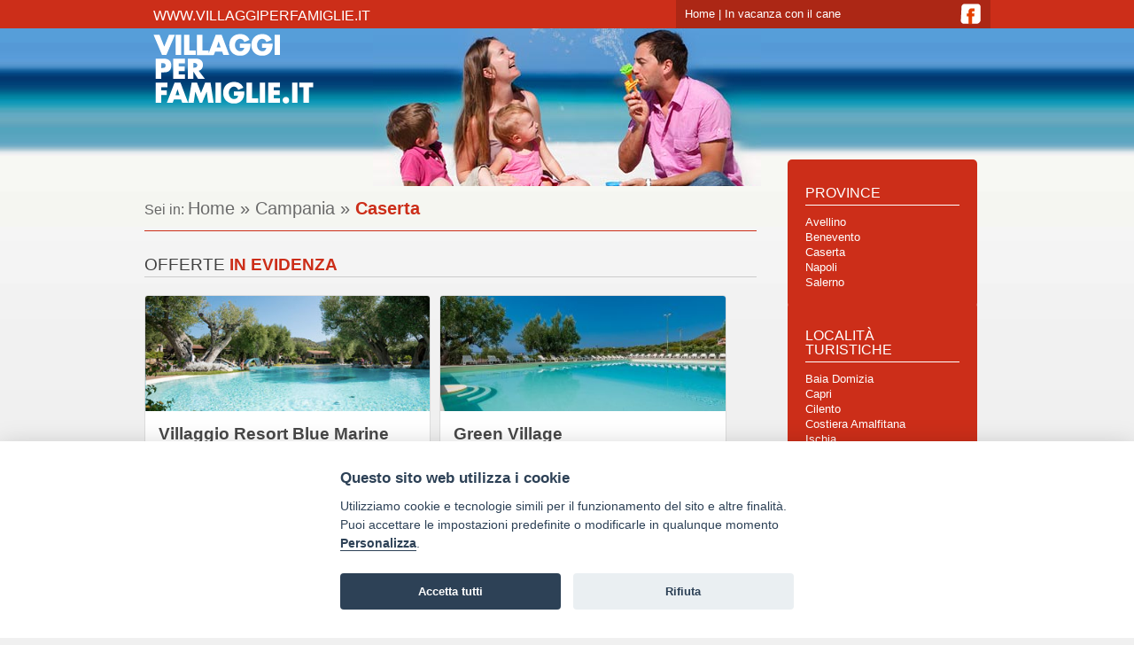

--- FILE ---
content_type: text/html; charset=UTF-8
request_url: https://www.villaggiperfamiglie.it/campania/caserta.php
body_size: 7514
content:
<!DOCTYPE html PUBLIC "-//W3C//DTD XHTML 1.0 Transitional//EN" "http://www.w3.org/TR/xhtml1/DTD/xhtml1-transitional.dtd">
<html lang="it" xmlns="http://www.w3.org/1999/xhtml">
<head>
<meta http-equiv="Content-Type" content="text/html; charset=utf-8" />
<meta charset="utf-8" />
<title>Villaggi per famiglie Caserta | Vacanze con bambini Caserta</title>
<meta name="Description" content="Consulta l'elenco dei Villaggi per famiglie più richiesti in provincia di Caserta : vacanze con bambini a prezzi vantaggiosi!" />
<meta http-equiv="X-UA-Compatible" content="IE=edge">
<meta name="viewport" content="width=device-width,initial-scale=1">  
<link href="/css/style.css?04082025100550" rel="stylesheet" type="text/css" />
<script src="/shared-script/jquery/jquery-1.11.2.min.js" type="text/javascript"></script>
<link rel="canonical" href="https://www.villaggiperfamiglie.it/campania/caserta.php">
<link rel="alternate" media="only screen and (max-width:767px)" href="https://m.villaggiperfamiglie.it/campania/caserta.php">
<script type="text/plain" data-cookiecategory="analytics" defer src="https://www.googletagmanager.com/gtag/js?id=G-TE9VN3Q1L8"></script>
<script type="text/plain" data-cookiecategory="analytics" defer>window.dataLayer=window.dataLayer||[];function gtag(){dataLayer.push(arguments);}gtag("js",new Date());gtag("config","G-TE9VN3Q1L8");</script>
<script type="application/javascript" src="https://plausible.io/js/script.hash.outbound-links.tagged-events.js" defer data-domain="villaggiperfamiglie.it"></script>
<script>window.plausible=window.plausible||function(){(window.plausible.q=window.plausible.q||[]).push(arguments)}</script>
<script>var App = {};</script>
<link type="text/css" rel="stylesheet"  href="/shared-css/cookieconsent.min.css?202506111747" />
<script>App.CookieBar = {"clid":"db4726196293c80383df9e7f477e8417","sid":"213","privacyPolicyUrl":"https:\/\/sviluppoturismoitalia.it\/privacy-policy\/","logo":"","cookie":{"necessary":[],"analytic":[],"functional":[]}};</script>
<script defer src="/shared-script/cookieconsent.min.js?202506111747"></script>
<script defer src="/shared-script/cookie-config.min.js?202506111747"></script></head>  
<body>
    <a name="top" id="top"></a>
    <div class="head">
    <div class="head-bg">&nbsp;</div>
<div class="top-bar">
<div class="container"><span class="title">www.villaggiperfamiglie.it</span>
<div class="link">
<div class="social"><a class="facebook" target="_blank" href="https://www.facebook.com/campingevillaggi" aria-label="Vai alla pagina Facebook di Camping e Villaggi"></a></div>
<a title="Link alla pagina Home" href="/">Home</a> | <a title="In vacanza con il tuo amico a 4 zampe" href="/vacanza-con-il-cane.php">In vacanza con il cane</a>
</div>
</div>
</div>
<div class="logo"><a class="logo" title="villaggiperfamiglie.it | Villaggi per le famiglie in Italia" href="/">&nbsp;</a></div>    </div>
    <div class="container twocols">
        <div class="content">
            <div class="page">
            <div id="block_2633" class="block block-breadcrumb">Sei in:&nbsp;<h1><a href="/" title="pagina Home">Home</a>&nbsp;&raquo;&nbsp;<a href="/campania.php" title="pagina Campania">Campania</a>&nbsp;&raquo;&nbsp;<span>Caserta</span></h1></div><link href="/shared-script/owl/assets/owl.carousel.min.css" rel="stylesheet" type="text/css" />
<link href="/shared-script/owl/assets/owl.theme.default.min.css" rel="stylesheet" type="text/css" />
<script src="/shared-script/jquery/jquery-1.11.2.min.js" type="text/javascript"></script>
<script src="/shared-script/owl/owl.carousel.min.js" type="text/javascript"></script>
<div id="block-2617" class="block b-struct-evidence-offer">
    <h4 class="nw-block-title">offerte <strong>in evidenza</strong></h4><div class="owl-carousel owl-theme"><div class="box-struct">
        <a class="clickable" href="/adc.php?baid=3695&pt=PR&url=https%3A%2F%2Fwww.villaggiperfamiglie.it%2Fcampania-blue-marine-villaggio-residence.php" title="Villaggio Resort Blue Marine - Marina Di Camerota - Campania"">
            <div class="photo small tag region puglia" style="background-image:url(/adi.php?baid=3695&upd=1769787307&pt=PR);"></div>
            <div class="wrapper">
                <div class="content">
                    <h3 class="name">Villaggio Resort Blue Marine</h3>
                    <p class="location">
                        <i class="fas fa-map-marker-alt"></i>
                        Marina Di Camerota</p>
                    <div class="oie"><em class="fa fa-cut fa-flip-horizontal cutout"></em>
                        <div class="price">
<div class="amount"><span>da <strong>&euro; 1600</strong></span></div>
<div class="price-for"><span>ad alloggio a settimana<br /></span></div>
</div>
<div class="details">
<div class="validity"><em class="fas fa-clock"></em><span> scade il <strong>30/06/26</strong></span></div>
<div class="treatment"><em class="fas fa-home"></em><span> in<strong>&nbsp;pensione completa<br /></strong></span></div>
</div>
                    </div>
                </div>
            </div>
        </a>
    </div><div class="box-struct">
        <a class="clickable" href="/adc.php?baid=4206&pt=PR&url=https%3A%2F%2Fwww.villaggiperfamiglie.it%2Fcampania-green-village.php" title="Green Village - Marina Di Camerota - Campania"">
            <div class="photo small tag region puglia" style="background-image:url(/adi.php?baid=4206&upd=1769787115&pt=PR);"></div>
            <div class="wrapper">
                <div class="content">
                    <h3 class="name">Green Village</h3>
                    <p class="location">
                        <i class="fas fa-map-marker-alt"></i>
                        Marina Di Camerota</p>
                    <div class="oie"><em class="fa fa-cut fa-flip-horizontal cutout"></em>
                        <div class="price">
<div class="amount"><span>da <strong>&euro; 779</strong></span></div>
<div class="price-for"><span>ad alloggio a settimana</span></div>
</div>
<div class="details">
<div class="validity"><em class="fas fa-clock"></em><span> scade il <strong>12/06/26</strong></span></div>
<div class="treatment"><em class="fas fa-home"></em><span> in <strong>pensione completa</strong></span></div>
</div>
                    </div>
                </div>
            </div>
        </a>
    </div></div></div>
<script type="text/javascript">
    $(document).ready(function() {
        var $cssId = "block-2617";
var $itemsCount = 2;        $("#" + $cssId + ' .owl-carousel').owlCarousel({
            margin:10,
            nav:false,
            dots:true,
            dotsEach:true,
            //responsive:{0:{items : 2.1,loop: true}}
            responsive:{
                0:{
                    items : 1.1,
                    loop  : ($itemsCount > 1)
                },
                600:{
                    items : 2.1,
                    loop  : ($itemsCount > 2)
                }
            }
        });
    });
</script><div id="block-2615" class="block block-struct-list nw-block-struct-list">
    <a id="lista-strutture"></a>
    <h4 class="nw-block-title">lista <strong>strutture</strong></h4><form method="post" action="#lista-strutture" id="struct-list-filter"><input type="hidden" name="cp" id="cp" /></form>
<div class="box nw-corner-all">
    <div class="box-foto">
        <div class="stelle" aria-label="Valutazione stelle: non presente"></div>
        <div class="foto nw-corner-all"><img class="nw-corner-all" width="200" height="80" border="0" src="/images/logosito.gif" alt="" /></div>
    </div>
    <div class="denominazione">Cumeja Beach Club Hotel</div>
    <div class="recapiti">Viale dell'Erica, 460<br />Baia Domizia - Caserta</div>
    <div class="icone"><div class="nw-icon-box nw-box-info nw-corner-all" title="struttura in posizione Mare"><span class="nw-icon nw-icon-mare"></span></div><div class="nw-icon-box nw-corner-all nw-box-disabled" title="animali NON ammessi"><span class="nw-icon nw-icon-cane"></span></div><a href="/invia/contatta-struttura.php?stid=7392"  rel="nofollow" title = "richiedi informazioni" class = "nw-corner-all nw-button"><span class="nw-button-text">info</span></a></div>
</div>
<div class="box nw-corner-all">
    <div class="box-foto">
        <div class="stelle" aria-label="Valutazione stelle: 4"><span class="nw-icon nw-icon-stella" aria-hidden="true"></span><span class="nw-icon nw-icon-stella" aria-hidden="true"></span><span class="nw-icon nw-icon-stella" aria-hidden="true"></span><span class="nw-icon nw-icon-stella" aria-hidden="true"></span></div>
        <div class="foto nw-corner-all"><img class="nw-corner-all" width="200" height="80" border="0" src="/images/logosito.gif" alt="" /></div>
    </div>
    <div class="denominazione">Giulivo Hotel & Village</div>
    <div class="recapiti">Via dei Pini 1<br />Baia Domizia - Caserta</div>
    <div class="icone"><div class="nw-icon-box nw-box-info nw-corner-all" title="struttura in posizione Mare"><span class="nw-icon nw-icon-mare"></span></div><div class="nw-icon-box nw-corner-all nw-box-disabled" title="animali NON ammessi"><span class="nw-icon nw-icon-cane"></span></div><a href="/invia/contatta-struttura.php?stid=5571"  rel="nofollow" title = "richiedi informazioni" class = "nw-corner-all nw-button"><span class="nw-button-text">info</span></a></div>
</div>
<div class="box nw-corner-all">
    <div class="box-foto">
        <div class="stelle" aria-label="Valutazione stelle: 4"><span class="nw-icon nw-icon-stella" aria-hidden="true"></span><span class="nw-icon nw-icon-stella" aria-hidden="true"></span><span class="nw-icon nw-icon-stella" aria-hidden="true"></span><span class="nw-icon nw-icon-stella" aria-hidden="true"></span></div>
        <div class="foto nw-corner-all"><img class="nw-corner-all" width="200" height="80" border="0" src="/images/logosito.gif" alt="" /></div>
    </div>
    <div class="denominazione">Baia Domizia Villaggio Camping</div>
    <div class="recapiti">Via Pietre Bianche 1<br />Baia Domizia - Caserta</div>
    <div class="icone"><div class="nw-icon-box nw-box-info nw-corner-all" title="struttura in posizione Mare"><span class="nw-icon nw-icon-mare"></span></div><div class="nw-icon-box nw-corner-all nw-box-disabled" title="animali NON ammessi"><span class="nw-icon nw-icon-cane"></span></div><a href="/invia/contatta-struttura.php?stid=267"  rel="nofollow" title = "richiedi informazioni" class = "nw-corner-all nw-button"><span class="nw-button-text">info</span></a></div>
</div>
<div class="box nw-corner-all">
    <div class="box-foto">
        <div class="stelle" aria-label="Valutazione stelle: 4"><span class="nw-icon nw-icon-stella" aria-hidden="true"></span><span class="nw-icon nw-icon-stella" aria-hidden="true"></span><span class="nw-icon nw-icon-stella" aria-hidden="true"></span><span class="nw-icon nw-icon-stella" aria-hidden="true"></span></div>
        <div class="foto nw-corner-all"><img class="nw-corner-all" width="200" height="80" border="0" src="/images/logosito.gif" alt="" /></div>
    </div>
    <div class="denominazione">Domizia Palace Hotel</div>
    <div class="recapiti">Viale dei Tamerici, 55<br />Baia Domizia - Caserta</div>
    <div class="icone"><div class="nw-icon-box nw-box-info nw-corner-all" title="struttura in posizione Mare"><span class="nw-icon nw-icon-mare"></span></div><div class="nw-icon-box nw-corner-all nw-box-disabled" title="animali NON ammessi"><span class="nw-icon nw-icon-cane"></span></div><a href="/invia/contatta-struttura.php?stid=10728"  rel="nofollow" title = "richiedi informazioni" class = "nw-corner-all nw-button"><span class="nw-button-text">info</span></a></div>
</div>
<div class="box nw-corner-all">
    <div class="box-foto">
        <div class="stelle" aria-label="Valutazione stelle: 4"><span class="nw-icon nw-icon-stella" aria-hidden="true"></span><span class="nw-icon nw-icon-stella" aria-hidden="true"></span><span class="nw-icon nw-icon-stella" aria-hidden="true"></span><span class="nw-icon nw-icon-stella" aria-hidden="true"></span></div>
        <div class="foto nw-corner-all"><img class="nw-corner-all" width="200" height="80" border="0" src="/images/logosito.gif" alt="" /></div>
    </div>
    <div class="denominazione">Hotel Marina Club Baia Domizia</div>
    <div class="recapiti">Via dell'Erica<br />Baia Domizia - Caserta</div>
    <div class="icone"><div class="nw-icon-box nw-box-info nw-corner-all" title="struttura in posizione Mare"><span class="nw-icon nw-icon-mare"></span></div><div class="nw-icon-box nw-corner-all nw-box-enabled" title="animali ammessi"><span class="nw-icon nw-icon-cane"></span></div><a href="/invia/contatta-struttura.php?stid=11124"  rel="nofollow" title = "richiedi informazioni" class = "nw-corner-all nw-button"><span class="nw-button-text">info</span></a></div>
</div>
<div class="box nw-corner-all">
    <div class="box-foto">
        <div class="stelle" aria-label="Valutazione stelle: non presente"></div>
        <div class="foto nw-corner-all"><img class="nw-corner-all" width="200" height="80" border="0" src="/images/logosito.gif" alt="" /></div>
    </div>
    <div class="denominazione">Italy Village</div>
    <div class="recapiti">Via dei Lecci, 3<br />Baia Domizia - Caserta</div>
    <div class="icone"><div class="nw-icon-box nw-box-info nw-corner-all" title="struttura in posizione Mare"><span class="nw-icon nw-icon-mare"></span></div><div class="nw-icon-box nw-corner-all nw-box-enabled" title="animali ammessi"><span class="nw-icon nw-icon-cane"></span></div><a href="/invia/contatta-struttura.php?stid=293"  rel="nofollow" title = "richiedi informazioni" class = "nw-corner-all nw-button"><span class="nw-button-text">info</span></a></div>
</div>
<div class="box nw-corner-all">
    <div class="box-foto">
        <div class="stelle" aria-label="Valutazione stelle: 4"><span class="nw-icon nw-icon-stella" aria-hidden="true"></span><span class="nw-icon nw-icon-stella" aria-hidden="true"></span><span class="nw-icon nw-icon-stella" aria-hidden="true"></span><span class="nw-icon nw-icon-stella" aria-hidden="true"></span></div>
        <div class="foto nw-corner-all"><img class="nw-corner-all" width="200" height="80" border="0" src="/images/logosito.gif" alt="" /></div>
    </div>
    <div class="denominazione">Nautilus Village - Ecoparco Del Mediterraneo</div>
    <div class="recapiti">Via Mezzagni snc<br />Castel Volturno - Caserta</div>
    <div class="icone"><div class="nw-icon-box nw-box-info nw-corner-all" title="struttura in posizione Mare"><span class="nw-icon nw-icon-mare"></span></div><div class="nw-icon-box nw-corner-all nw-box-disabled" title="animali NON ammessi"><span class="nw-icon nw-icon-cane"></span></div><a href="/invia/contatta-struttura.php?stid=11250"  rel="nofollow" title = "richiedi informazioni" class = "nw-corner-all nw-button"><span class="nw-button-text">info</span></a></div>
</div>
<div class="box nw-corner-all">
    <div class="box-foto">
        <div class="stelle" aria-label="Valutazione stelle: 3"><span class="nw-icon nw-icon-stella" aria-hidden="true"></span><span class="nw-icon nw-icon-stella" aria-hidden="true"></span><span class="nw-icon nw-icon-stella" aria-hidden="true"></span></div>
        <div class="foto nw-corner-all"><img class="nw-corner-all" width="200" height="80" border="0" src="/images/logosito.gif" alt="" /></div>
    </div>
    <div class="denominazione">Park Hotel</div>
    <div class="recapiti">Via dei Ciclamini, 1<br />Baia Domizia Sessa Aurunca - Caserta</div>
    <div class="icone"><div class="nw-icon-box nw-box-info nw-corner-all" title="struttura in posizione Mare"><span class="nw-icon nw-icon-mare"></span></div><div class="nw-icon-box nw-corner-all nw-box-disabled" title="animali NON ammessi"><span class="nw-icon nw-icon-cane"></span></div><a href="/invia/contatta-struttura.php?stid=11975"  rel="nofollow" title = "richiedi informazioni" class = "nw-corner-all nw-button"><span class="nw-button-text">info</span></a></div>
</div>
<script type="text/javascript">function go(page){var cp = document.getElementById("cp");if(cp) cp.value = page;document.getElementById("struct-list-filter").submit();return false;}</script></div><link href="/shared-script/owl/assets/owl.carousel.min.css" rel="stylesheet" type="text/css" />
<link href="/shared-script/owl/assets/owl.theme.default.min.css" rel="stylesheet" type="text/css" />
<script src="/shared-script/jquery/jquery-1.11.2.min.js" type="text/javascript"></script>
<script src="/shared-script/owl/owl.carousel.min.js" type="text/javascript"></script>
<section id="block-2627" class="b-banner owl-carousel owl-theme">
<div class="item"><a href="/adc.php?baid=2129&pt=PR&url=https%3A%2F%2Fwww.villaggiperfamiglie.it%2Fcampania-villaggio-camping-dellisola.php"><img class="banner img-responsive" src="/adi.php?baid=2129&upd=1675074285&pt=PR&imgn=2" alt="Villaggio Turistico Camping Dell'isola - Marina Di Camerota Campania" /><span class="name">Dell'Isola</span><span class="location">Marina Di Camerota</span></a></div></section>
<script type="text/javascript">
$(document).ready(function() {
var $cssId = "block-2627";
var $itemsCount = 1;
    $("#" + $cssId).owlCarousel({
        loop:false,
        margin:10,
        nav:false,
        dots:true,
        dotsEach:true,
        responsive:{
            0:{
                items : 1.1,
                loop  : ($itemsCount > 1)
            },
            600:{
                items : 3.1,
                loop  : ($itemsCount > 3)
            },
            1000:{
                items : 4.1,
                loop  : ($itemsCount > 5)
            }
        }
    });
});
</script>
 
            </div>
            <div class="col-left">
            <div class="listapagine provinces">
<h4 class="nw-block-title">Province</h4>
<a href="/campania/avellino.php">Avellino</a><a href="/campania/benevento.php">Benevento</a><a href="/campania/caserta.php">Caserta</a><a href="/campania/napoli.php">Napoli</a><a href="/campania/salerno.php">Salerno</a></div><div class="listapagine localities">
<h4 class="nw-block-title">Localit&agrave;<br />
turistiche</h4>
<a href="/campania/baia-domizia.php">Baia Domizia</a><a href="/campania/capri.php">Capri</a><a href="/campania/cilento.php">Cilento</a><a href="/campania/costiera-amalfitana.php">Costiera Amalfitana</a><a href="/campania/ischia.php">Ischia</a><a href="/campania/marina-di-camerota.php">Marina Di Camerota</a><a href="/campania/paestum.php">Paestum</a><a href="/campania/palinuro.php">Palinuro</a><a href="/campania/pisciotta.php">Pisciotta</a><a href="/campania/pompei.php">Pompei</a><a href="/campania/sorrento.php">Sorrento</a><a href="/campania/vesuvio.php">Vesuvio</a> </div><div class="listapagine regions"> <h4 class="nw-block-title">Regioni d'Italia</h4> <a href="/abruzzo.php">Abruzzo</a><a href="/basilicata.php">Basilicata</a><a href="/calabria.php">Calabria</a><a href="/campania.php">Campania</a><a href="/emilia-romagna.php">Emilia Romagna</a><a href="/friuli-venezia-giulia.php">Friuli Venezia Giulia</a><a href="/lazio.php">Lazio</a><a href="/liguria.php">Liguria</a><a href="/lombardia.php">Lombardia</a><a href="/marche.php">Marche</a><a href="/molise.php">Molise</a><a href="/piemonte.php">Piemonte</a><a href="/puglia.php">Puglia</a><a href="/sardegna.php">Sardegna</a><a href="/sicilia.php">Sicilia</a><a href="/toscana.php">Toscana</a><a href="/trentino-alto-adige.php">Trentino Alto Adige</a><a href="/umbria.php">Umbria</a><a href="/valle-aosta.php">Valle d'Aosta</a><a href="/veneto.php">Veneto</a></div><link type="text/css" rel="stylesheet" href="/shared-css/themes/sti/jquery-ui-1.9.2.custom.min.css?02042013" />
<script type="text/javascript" src="/shared-script/jquery/jquery-1.11.2.min.js"></script>
<script type="text/javascript" src="/shared-script/jquery/jquery-ui-1.9.2.custom.min.js?202004271548"></script>
<div id="block-2621" class="block block-newsletter nw-corner-all">
    <span class="nw-block-icon nw-block-icon-newsletter">&nbsp;</span>
    <h4 class="nw-block-title">newsletter</h4><div class="message">Iscriviti alla nostra newsletter per ricevere tutte le offerte <strong class="destination">Campania</strong></div>    <form method="post">
        <div class="nw-spinner"></div>
        <div class="form-group">
            <label for="subscriber_email">la tua email:</label>
            <input type="text" id="subscriber_email" name="data[Subscriber][subscriber_email]" placeholder="Inserisci la tua email" value="" class="nw-corner-all" autocomplete="off" />
            <em id="err_subscriber_email" class="error-text"></em>
        </div>
        <div class="form-group">
            <label><input type="hidden" name="data[Subscriber][agree_privacy]" value="0" /><input type="checkbox" name="data[Subscriber][agree_privacy]" value="1" /> acconsento al trattamento dei <a href="https://sviluppoturismoitalia.it/privacy-policy/" target="_blank" rel="nofollow noopener" class="privacy-policy"><strong>dati personali</strong></a></label>
            <em id="err_agree_privacy" class="error-text"></em>
        </div>
        <div class="form-group s-message">
          <input name="data[Subscriber][message]" value="" type="text" autocomplete="off" aria-label="subscriber_message" aria-hidden="true" tabindex="-1" />
        </div>
        <input type="submit" class="button nw-corner-all" value="iscriviti" />
    </form>
    <div id="newsletter-info" class="ui-helper-hidden" style="font-size:1.1em">
    <h4 class="privacy-title">Informativa per il servizio newsletter</h4>
<div class="scrollable-content">
    <p>
        I Titolari del trattamento dei dati forniti dall’interessato per l’iscrizione al servizio newsletter ed alle comunicazioni promozionali con contenuto commerciale, HELLO VACANZE S.r.l. con sede in Via Andrea Costa, 2 – 63822 Porto San Giorgio (FM) e SVILUPPO TURISMO ITALIA S.r.l. unipersonale con sede in Via Andrea Costa, 2 – 63822 Porto San Giorgio (FM) forniscono le seguenti informazioni circa il trattamento di tali dati.<br />
        Ai sensi dell’art 13 del Regolamento UE 2016/679 ("Regolamento") desideriamo informarLa che i Suoi dati personali, liberamente conferiti, mediante la compilazione dei form predisposti saranno utilizzati per l’invio delle nostre comunicazioni.<br />
        La presente Informativa Privacy integra l’Informativa Privacy del nostro Sito web, alla quale rimandiamo per tutto quanto non qui dettagliato.<br />
        Il conferimento si rende necessario per l’iscrizione richiesta. Il mancato conferimento dei dati comporterà l’impossibilità di aderire al servizio.
    </p>
    <h4>Finalità del trattamento dei dati trattati</h4>
    <p>
        I dati personali forniti volontariamente dagli utenti saranno trattati esclusivamente per l’invio di mail contenenti offerte commerciali e, ove concesso, per l’analisi delle Sue scelte di consumo al fine di poterLa servire al meglio.
    </p>
    <h4>Chi tratterà i Suoi dati</h4>
    <p>
        Potranno venire a conoscenza di tali dati i soggetti autorizzati al trattamento di HELLO VACANZE S.r.l., preposti alla gestione del servizio newsletter, e di SVILUPPO TURISMO ITALIA S.r.l. unipersonale.<br />
        I Suoi dati saranno trattati con modalità manuali, informatiche e/o telematiche e non saranno né comunicati né diffusi ulteriormente a quanto specificato nella presente informativa.<br />
        Specifiche misure di sicurezza sono comunque sempre osservate per prevenire la perdita dei dati, usi illeciti o non corretti ed accessi non autorizzati.
    </p>
    <h4>Qual è la base giuridica del trattamento dei suoi dati?</h4>
    <p>
        I dati che ci fornisce per l’iscrizione alla newsletter vengono trattati in base al Suo consenso.
    </p>
    <h4>Come vengono trattati i suoi dati e per quanto tempo?</h4>
    <p>
        I dati personali sono trattati per l’invio delle comunicazioni a mezzo mail con strumenti automatizzati per il tempo strettamente necessario a conseguire gli scopi per cui sono stati raccolti.<br />
        I dati trattati per le finalità commerciali di cui alla presente informativa, saranno conservati fino all’eventuale revoca del Suo consenso al trattamento.<br />
        I dati trattati per le finalità di profilazione di cui alla presente informativa, saranno conservati fino all’eventuale revoca del Suo consenso al trattamento dei dati personali e comunque per non oltre cinque anni. Tale termine sarà automaticamente rinnovato ogni qualvolta Lei effettuerà una nuova prenotazione o una nuova richiesta preventivo.<br />
        In qualsiasi momento dall’adesione al servizio, Lei potrà interrompere gli invii delle stesse utilizzando l’apposita funzionalità, presente in ogni comunicazione e-mail.<br />
        Da quel momento in poi, non riceverà tale tipologia di comunicazioni a meno che non si proceda volontariamente ad una nuova iscrizione.<br />
        Al momento della revoca del consenso, anche se espresso precedentemente alla scadenza del termine di conservazione dei dati raccolti per tali finalità, gli stessi saranno automaticamente cancellati ovvero resi anonimi in modo permanente e la nostra Società potrà chiederLe di rinnovare, anticipatamente a tale revoca, il consenso al trattamento.
    </p>
    <h4>Come potrà esercitare i suoi diritti?</h4>
    <p>
        Potrà rivolgersi per e-mail agli indirizzi <img src="/shared-images/misc/mail-privacy-hello.png" style="vertical-align:middle" alt="" width="176" height="22"> o <img src="/shared-images/misc/mail-privacy-sti.png" style="vertical-align:middle" alt="" width="204" height="21">, per verificare i Suoi dati e farli integrare, aggiornare o rettificare e/o per esercitare gli altri diritti previsti dagli artt. da 15 a 22 del Regolamento.<br />
        In qualsiasi momento dall’adesione al servizio, Lei potrà interrompere gli invii delle stesse utilizzando l’apposita funzionalità, presente in ogni comunicazione e-mail.<br />
        Da quel momento in poi, non riceverà tale tipologia di comunicazioni a meno che non si proceda volontariamente ad una nuova iscrizione.<br />
        Per ogni ulteriore informazione in merito al trattamento dei Suoi dati la invitiamo a consultare <a href="https://sviluppoturismoitalia.it/privacy-policy/" target="_blank" rel="nofollow noopener"><strong>l'informativa completa presente nel nostro sito</strong></a>.
    </p>
</div>
</div>
<script>
App.Subscriber = {"selector":"#block-2621","formUrl":"?block_id=2621","spinner":".nw-spinner","modal":"jqueryui","enableMobileBar":"false"};
;if(App.Subscriber){!function(d){var e=$(d.selector),form=e.find('form'),spinner=form.find(d.spinner);info=e.find('#newsletter-info');form.on('submit',function(){spinner.show();$.getJSON(d.formUrl,form.find(':input').serialize(),function(c){if(c.status<0){form.find('em').empty();form.find('.form-group').removeClass('has-error');$.each(c.data,function(a,b){if(b){form.find('#err_'+a).html(b).parent().addClass('has-error')}})}else{form.html(c.msg)}spinner.hide()});return false});form.find('input').on('focus',function(){$(this).closest('.form-group').removeClass('has-error').find('em').empty()});if(d.modal=='jqueryui'){var f=$(window).width(),docHeight=$(window).height();info.dialog({autoOpen:false,modal:true,width:f<800?f:800,height:f<800?docHeight:600,title:'Informativa sulla privacy',buttons:{'CHIUDI':function(){$(this).dialog('close')}},close:function(){$('body').removeClass('noscroll')},open:function(){$('body').addClass('noscroll')}});form.find('a.privacy-policy').on('click',function(){info.dialog('open').scrollTop(0);return false})}}(App.Subscriber)}</script>
</div>
<div id="block-2622" class="block block-multi-mail nw-corner-all"><a href="/invia/contatta-struttura.php?provincia=21"><span class="nw-block-icon nw-block-icon-multiple-mail">&nbsp;</span><p>Contatta tutte le strutture della pagina:<br /><strong>Caserta</strong></p><div class="footer"><div class="button">Invia mail multipla</div></div></a></div><div class="block-offers-link"><a href="/offerte.php" title="Offerte Villaggi per famiglie | Promozioni e sconti per soggiorni in Villaggi per famiglie"><span class="nw-block-icon nw-block-icon-all-offers">&nbsp;</span>
<p>Scopri tutte le<br />
<strong>Super Offerte</strong></p>
<div class="footer">
<div class="button">Vai alle offerte</div>
</div>
</a></div><div class="block-pets-link"><a href="/vacanza-con-il-cane.php" title="Vacanze con il cane: i Campeggi e i Villaggi per famiglie amici dei cani"><span class="nw-block-icon nw-block-icon-all-pets">&nbsp;</span>
<p>Scopri tutte le<br />
<strong>Vacanza con gli animali</strong></p>
<div class="footer">
<div class="button">Vai alla pagina animali</div>
</div>
</a></div><div id="fb-root"></div>
<script type="text/plain" data-cookiecategory="functional" defer>(function(d, s, id) {
  var js, fjs = d.getElementsByTagName(s)[0];
  if (d.getElementById(id)) return;
  js = d.createElement(s); js.id = id;
  js.src = "//connect.facebook.net/it_IT/sdk.js#xfbml=1&version=v2.3";
  fjs.parentNode.insertBefore(js, fjs);
}(document, 'script', 'facebook-jssdk'));</script>
<div class="block block-facebook-likebox"> <div class="block-title">Seguici su Facebook</div>
<div class="fb-page" data-href="https://www.facebook.com/campingevillaggi" data-width="214" data-height="300" data-small-header="false" data-adapt-container-width="false" data-hide-cover="false" data-show-facepile="true" data-show-posts="false"><div class="fb-xfbml-parse-ignore"><blockquote cite="https://www.facebook.com/campingevillaggi"><a href="https://www.facebook.com/campingevillaggi">Campingevillaggi.com</a></blockquote></div></div>
</div> 
            </div>
        </div>
    </div>
    <div id="footer"> 
    <div class="container">
    <div class="right">
        Copyright © Tutti i diritti riservati<br />
        <strong><a title="Visita il sito sviluppoturismoitalia.it" href="https://www.sviluppoturismoitalia.it/" target="_blank"> SVILUPPO TURISMO ITALIA S.r.L. unipersonale</a></strong><br />
        P.IVA: 01665350433 - R.E.A. FM-195884<br />
        Via A. Costa, 2 <br />
        63822 Porto San Giorgio (FM)
        <!-- br />
        Tel. 0734 677208<br / -->
    </div>
    <a href="https://www.sviluppoturismoitalia.it/privacy-policy/" title="informazioni sulla Privacy policy" target="_blank" rel="nofollow">Privacy policy</a> | <a href="https://www.sviluppoturismoitalia.it/avviso-legale/" target="_blank" rel="nofollow">Avviso Legale</a> | <a href="/invia/contatti.php" title="Contatto villaggiperfamiglie.it" rel="nofollow">Contattaci</a> | <a href="#" data-cc="c-settings" class="cc-link" aria-haspopup="dialog">Preferenze cookie</a><br />
    <a class="footer-logo" href="/" aria-label="Home villaggiperfamiglie.it"></a>             
</div>
<div class="footer-bottom"> </div>    </div>
</body>
</html>

--- FILE ---
content_type: text/css
request_url: https://www.villaggiperfamiglie.it/css/style.css?04082025100550
body_size: 6763
content:
/* Colori */
/* Arancione - attuale e74f3b - nuovo CC2E19
/* Celeste - attuale 64a4dd - nuovo 2770B0
/* Celeste scuro - attuale 44a9d5 - nuovo 2770B0
/* Giallo - attuale f1a822 - nuovo CC2E19
/* Celeste titolo testo SEO - attuale 53c5d9 - nuovo 2770B0
/* Celeste titolo strutture animali - attuale 0E94F9 - nuovo 2770B0
/* Celeste titoli contattaci - attuale 3398cc - nuovo CC2E19
/* Rosso testo pulsanti hover - attuale c03b2a - nuovo CC2E19
/* Giallo sfondo pulsanti hover - attuale F3C200 - nuovo ffcc00
/* Grigio breadcrumb - attuale 7d7d7d - nuovo 6b6b6b
/* Verde paginator - attuale a1d127 - nuovo CC2E19
/* Celeste paginator - attuale 43B8E4 - nuovo CC2E19
/* Celeste nome struttura offerte - attuale 31b2ca - nuovo CC2E19
/* Celeste scritte scheda struttura - attuale 0e94f9 - nuovo 2770B0

@charset "UTF-8";
@font-face {font-family:'Open Sans';src:url('/css/opensans/OpenSans-Regular.eot');src:url('/css/opensans/OpenSans-Regular.woff') format('woff'),url('/css/opensans/OpenSans-Regular.ttf') format('truetype'),url('/css/opensans/OpenSans-Regular.eot?#iefix') format('embedded-opentype');font-style:normal}
/* template */
body{background:url(/images/body-bg.jpg);background-color:#F0F0F0;background-repeat:repeat-x;color:#666666;font-family:'Open Sans',sans-serif,Arial,Helvetica;font-size:12px;margin:0;padding:0;}
h1{clear:both;color:#2770B0;font-size:1.250em;line-height:30px;margin:10px 0;}
img{border:0;}
a > *{cursor: pointer}
.head a{color:white;text-decoration:none;}
.head{background:url(/images/header-bg.jpg) no-repeat scroll center top transparent;color:white;}
.head, .head div, #footer{position:relative;}
.head{height:210px;overflow:auto;width:100%;}
.head .head-bg{height:210px;overflow:auto;position:absolute;width:100%;z-index:-1;}
.head .top-bar{background-color:#CC2E19;height:32px;width:100%;}
.head .title{font-size:130%;}
.head .top-bar .container{height:100%;}
.head .container > span{bottom:5px;left:10px;position:absolute;}
.head .link{background-color:#ac2715;float:right;font-size:110%;line-height:32px;padding:0 10px;width:335px;}
.head .social{float:right;height:33px;padding-top:3px;}
.head .social a{background-image:url(/images/iconset.png);display:block;float:left;height:25px;margin-left:5px;width:25px;}
.head .social a.facebook{background-position:0 -80px;}
.head .social a.twitter{background-position:-50px -80px;}
.head .social a.googleplus{background-position:-100px -80px;}
.head .social a.pinterest{background-position:-150px -80px;}
.container, .head .logo{margin:0 auto;overflow:hidden;width:955px;}
.head div.logo{height:80px;margin-top:5px;width:955px;}
.head div.logo a{background-image:url(/images/iconset.png);background-repeat:no-repeat;display:block;height:100%;margin-left:10px;width:400px;}
body > .container{margin-top:-130px;}
.head .container > span{text-transform:uppercase;}
.container > .content{float:left;width:829px;}
.container.twocols > .content{width:955px;}
.page a{color:#666666;text-decoration:none}
.content .page{float:left;margin-top:130px;position:relative;width:585px}
.richiedi-preventivo a, .offer-item a{color:white;}
.container.twocols .content .page{width:691px;}
.container.onecol .content .page{width:935px;padding:10px;}
.content .col-left{color:white;margin-left:585px;margin-top:100px;position:relative;width:244px;}
.container .col-left a{color:white;text-decoration:none}
.container.twocols .content .col-left{margin-left:711px;}
.col-right{float:right;margin-top:100px;text-align:center;width:120px;}
.col-right iframe{margin-bottom:10px;}
#footer{background-color:#CC2E19;color:white;font-size:80%;height:260px;padding-top:25px;width:100%;}
#footer a{color:white;text-decoration:underline;}
#footer .container{font-size:130%;line-height:130%;}
#footer .footer-logo{background-image:url(/images/iconset.png);background-repeat:no-repeat;display:block;float:left;height:80px;margin-top:25px;width:400px;}
#footer .right{margin-right:30px;text-align:right;}
#footer .footer-bottom{background-color:#ac2715;bottom:0;height:55px;position:absolute;width:100%;}
.left{float:left;}
.right{float:right;}
p.testo{text-align:justify;}
.onecol .page{background-color:#FFF;}
.onecol #page-body{padding: 10px 20px}
.img-responsive{display:block;max-width:100%;height:auto;}
/* Menu */
.listapagine{background-color:#CC2E19;border-radius:5px;font-size:110%;margin:-6px 15px 0 15px;padding:20px 20px 20px 20px;}
.listapagine:first-child{margin:0 15px 0 15px;}
.listapagine a{color:white;display:block;line-height:130%;width:100%;}
.listapagine a:hover{color:#ffcc00;}
.listapagine .nw-block-title{border-bottom:1px solid white;color:white;font-size:120%;margin:0 0 10px 0;}
.listapagine.provinces{background-color:#CC2E19;}
.listapagine.regions{padding-top:0;}
/* sr-only */
.sr-only {
  position: absolute;
  width: 1px;
  height: 1px;
  padding: 0;
  margin: -1px;
  overflow: hidden;
  clip: rect(0, 0, 0, 0);
  white-space: nowrap;
  border: 0;
}
/* Modal newsletter */
/*.ui-dialog .ui-dialog-title {color:#006AD3;}
.ui-dialog button {background:#006AD3 !important;border-color:#006AD3 !important;}*/
/*<NetworkCommon>*/
.nw-corner-all{-moz-border-radius:5px;-webkit-border-radius:5px;border-radius:5px;}
.nw-corner-top{-moz-border-radius-topleft:5px;-webkit-border-top-left-radius:5px;border-top-left-radius:5px;-moz-border-radius-topright:5px;-webkit-border-top-right-radius:5px;border-top-right-radius:5px;}
.nw-corner-bottom{-moz-border-radius-bottomleft:5px;-webkit-border-bottom-left-radius:5px;border-bottom-left-radius:5px;-moz-border-radius-bottomright:5px;-webkit-border-bottom-right-radius:5px;border-bottom-right-radius:5px;}
.nw-nowrap{/*white-space:nowrap;overflow:hidden; NON DECOMMENTARE */}
.nw-pager{text-align:center;margin:10px auto;position:relative;height:26px;}
.nw-pager .nw-current-page, .nw-pager .nw-pager-button{display:inline-block;width:16px;border:1px solid #ccc;padding:4px;margin:1px;color:#CC2E19;}
.nw-pager .nw-current-page{background-color:#CC2E19;color:#FFFFFF;border-color:#CC2E19;}
.nw-pager .nw-pager-button:hover{border:1px solid #CC2E19;background:#CC2E19;color:#ffffff;}
.nw-pager-counter{position:absolute;right:15px;top:5px;}
.nw-button{background-color:#CC2E19;}
.nw-button:hover{background-color:#ffcc00;color:#CC2E19;}
.nw-button:hover .nw-button-text{color:#CC2E19;}
.nw-block-title{border-bottom:1px solid #CCC;color:#404040;font-size:160%;font-weight:normal;line-height:16px;margin:20px 0;padding:10px 0 5px 0;text-align:left;text-transform:uppercase;}
.nw-block-title strong{color:#CC2E19;}
.nw-no-results{background-color:#ff8300;border-radius:4px;color:#ffffff;font-size:1em;line-height:26px;margin:30px auto;text-align:center;}
.nw-spinner{z-index:1;display:none;background-color:#333;position:absolute;top:0;left:0;width:100%;height:100%;opacity:.30;}
.nw-error-message{text-align:center;padding:5px;}
.nw-thanks-message{text-align:center;padding:10px;font-weight:bold;}
/*</NetworkCommon>*/
/*<NetworkIcon>*/
.nw-icon-box{cursor:help;float:left;height:30px;margin:1px;padding:2px;width:30px;}
.nw-icon{display:block;float:left;height:30px;width:30px;}
.nw-icon-stella{width:20px;}
.nw-icon{background-image:url(/images/icons.png);background-repeat:no-repeat;}
.nw-icon-stella{background-position:-5px -30px;}
.nw-icon-montagna{background-position:0 0;}
.nw-icon-parco{background-position:-30px 0;}
.nw-icon-lago{background-position:-60px 0;}
.nw-icon-collina{background-position:-90px 0;}
.nw-icon-citta{background-position:-120px 0;}
.nw-icon-mare{background-position:-150px 0;}
.nw-icon-cane{background-position:-30px -30px;}
.nw-icon-box.nw-box-disabled .nw-icon-cane,
.nw-icon-no-cane{background-position:-60px -30px;}
/*</NetworkIcon>*/
/*<BannerBlock>*/
.b-banner {margin:20px auto;}
.b-banner .item{padding:3px;border:1px solid #ddd;position:relative;max-width:400px;}
.b-banner .item .banner{border-radius:5px;}
.b-banner .item .name,
.b-banner .item .location{border-radius:4px;background-color:#CC2E19;color:#FFF;font-size:14px;padding:3px 5px;margin:2px;display:inline-block;position:absolute;bottom:5px;left:5px;overflow:hidden;white-space:nowrap;text-overflow:ellipsis;text-transform:capitalize;max-width:93%;}
.b-banner .item .name{bottom:33px;}
/*</BannerBlock>*/
/*<BreadcrumbBlock>*/
.block-breadcrumb{color:#666;font-size:1.3em;padding:10px 0;margin-bottom:20px;text-align:left;border-bottom:1px solid #CC2E19;}
.block-breadcrumb h1{display:inline;font-size:20px;font-weight:normal;color:#666}
.block-breadcrumb h2{display:inline;font-size:16px;font-weight:normal;color:#666}
.block-breadcrumb a{text-decoration:none;color:#6b6b6b;}
.block-breadcrumb a:hover{color:#CC2E19;}
.block-breadcrumb span{color:#CC2E19;font-weight:bold}
/*</BreadcrumbBlock>*/
/*<StructAdvicedHorBlock>*/
.block-struct-adviced-hor{width:100%;}
.block-struct-adviced-hor-item{background-color:white;height:100px;margin-bottom:20px;overflow:hidden;position:relative;}
.block-struct-adviced-hor-item > a{display:block;height:100%;width:100%;}
.block-struct-adviced-hor-item > a.button{background-color: transparent;bottom:0;display:block;height:40px;line-height:14px;padding-left:435px;position:absolute;right:0;width:120px;}
.block-struct-adviced-hor-item > a.button:hover{background-color: transparent;}
.block-struct-adviced-hor-item > a.button span{background-color: #CC2E19;}
.block-struct-adviced-hor-item > a.button:hover span{background-color: #ffcc00;color:#ac2715}
.block-struct-adviced-hor .struct-name{color:#CC2E19;font-size:120%;line-height:25px;line-height:30px;margin-left:10px;padding-top:10px;text-transform:uppercase;}
.block-struct-adviced-hor .struct-city{background-color:#2770B0;background-image:url(/images/map.png);background-repeat:no-repeat;bottom:0;color:#fff;font-size:110%;height:40px;left:0;line-height:40px;padding-left:40px;position:absolute;text-transform:uppercase;width:100%;}
.block-struct-adviced-hor .banner{float:left;}
.block-struct-adviced-hor .struct-description{height:28px;line-height:110%;margin:0;overflow:hidden;padding-left:10px;padding-right:10px;}
.block-struct-adviced-hor span.nw-button-text{background-image:url(/images/arrow.png);background-position:right center;background-repeat:no-repeat;color:white;display:block;padding:6px 10px;}
/*</StructAdvicedHorBlock>*/
/*<StructList2Block>*/
.block-struct-list{clear:both}
.block-struct-list .box{background:url("/images/line-bg.gif") repeat-x bottom;height:100px;margin-bottom:40px;margin-top:40px;padding-bottom:25px;position:relative;width:100%;}
.block-struct-list .stelle{bottom:40px;height:20px;left:300px;position:absolute;width:105px;}
.block-struct-list .stelle .nw-icon-stella{background-image:url(/images/icons.png);background-position:-5px -35px;display:inline-block;height:20px;width:20px;}
.block-struct-list .box-foto{float:left;}
.block-struct-list .foto img{border-radius:5px;}
.block-struct-list .denominazione,
.block-struct-list .recapiti{float:left;margin-left:10px;}
.block-struct-list .denominazione{color:#CC2E19;font-size:130%;height:35px;margin-top:-5px;overflow:hidden;text-transform:uppercase;width:480px;}
.block-struct-list .recapiti{color:#666666;height:35px;line-height:1.3em;overflow:hidden;white-space:nowrap;width:340px;}
.block-struct-list .icone{bottom:35px;height:35px;left:205px;position:absolute;width:480px;}
.block-struct-list .nw-button{background-image:url(/images/detail.png);background-position:right center;background-repeat:no-repeat;color:#FFF;float:right;height:25px;margin-top:3px;padding:2px 5px 2px 5px;width:75px;}
.block-struct-list .nw-button-text{display:block;height:100%;line-height:25px;margin-left:5px;text-transform:capitalize;width:65px;}
.block-struct-list .super-offerte{bottom:45px;display:block;left:0;position:absolute;}
/*</StructList2Block>*/
/*<AdvicedBookingBlock>*/
.block-adviced-booking{width:auto;margin:10px auto;text-align:center;}
.block-adviced-booking .nw-block-title{border:none;font-weight:bold;margin:0;text-align:center;color:#CC2E19}
.block-adviced-booking .struct-name{font-size:13px;font-weight:bold;margin:3px 0;color:#2770B0;max-height:36px;overflow:hidden;}
.block-adviced-booking .struct-locality{margin:3px 0;max-height:36px;overflow:hidden;line-height:15px;}
.block-adviced-booking .box{background-color:#FFF;border:2px solid #ccc;width:150px;height:250px;margin:5px;padding:3px;position:relative;display:inline-block;vertical-align:top;/*x CHROME/SAFARI*/}
.block-adviced-booking .box:hover{border:2px solid #FFC600;-moz-box-shadow:0 0 15px #FFC600;-webkit-box-shadow:0 0 15px #FFC600;box-shadow:0 0 15px #FFC600;}
.block-adviced-booking .button{position:absolute;bottom:3px;left:3px;display:block;width:136px;padding:0 0.5em;font-size:1.1em;line-height:25px;}
.block-adviced-booking a.button{color:white;text-transform:uppercase;}
* html .block-adviced-booking .box{display:inline;}/*IE6*/
* + html .block-adviced-booking .box{display:inline;}/*IE7*/
/*</AdvicedBookingBlock>*/
/*<FacebookLikeBoxBlock>*/
.block-facebook-likebox{overflow:hidden;}
.block-facebook-likebox div.block-title{background:#3b5998;border:1px solid #315c99;border-radius:8px 8px 0 0;color:#ffffff;font-size:1.083em;font-weight:bold;height:30px;line-height:30px;margin:0 15px;padding:5px;padding-left:5px;}
.block-facebook-likebox iframe{background-color:#FFF;border:1px solid #e9e9e9;border-radius:0 0 8px 8px;height:695px;margin: 0 15px;min-height:190px;overflow:hidden;width:213px;}
/*</FacebookLikeBoxBlock>*/
/*<Block todo="SISTEMARE QUESTA SEZIONE">*/
.col-left .content{margin:0 0 10px 0;padding:0 20px 0 30px;text-transform:uppercase;}
.col-left .nw-block-icon{background:url(/images/iconset.png) no-repeat scroll 0 0 transparent;height:50px;left:-10px;position:absolute;top:-10px;width:50px;}
.col-left .nw-block-icon-newsletter{background-position:0px -105px;}
.col-left .nw-block-icon-multiple-mail{background-position:-100px -105px;}
.col-left .nw-block-icon-all-offers{background-position:-150px -105px;}
.col-left .block-multi-mail{background-position:-185px -155px;}
.col-left .block-offers-link{background-position:-390px -155px;}
.col-left .block-multi-mail .footer,
.col-left .block-offers-link .footer{border-bottom-left-radius:5px;border-bottom-right-radius:5px;height:40px;overflow:hidden;width:100%;}
.col-left .block-offers-link a,
.col-left .block-multi-mail a{display:block;height:100%;width:100%;}
.col-left .block-offers-link p,
.col-left .block-multi-mail p{color:white;font-size:120%;margin:0 20px 10px 30px;padding:40px 0 20px 0;text-transform:uppercase;}
.col-left .block-multi-mail,
.col-left .block-newsletter,
.col-left .block-offers-link{background-color:#2770B0;background-image:url(/images/iconset.png);background-repeat:no-repeat;border-radius:5px;margin:15px;position:relative;}
.col-left .button, .col-left button{background-color:#CC2E19;background-image:url(/images/arrow.png);background-position:right center;background-repeat:no-repeat;border:none;color:white;cursor:pointer;display:block;height:100%;padding-left:30px;text-align:left;width:100%;}
.col-left .button:hover, .col-left button:hover{background-color:#ffcc00;color:#CC2E19;}
.col-left .button{width:184px;line-height:40px;text-transform:uppercase;}
/*</Block>*/
/*<NewsletterBlock>*/
.block-newsletter{position:relative;text-align:center;background-position:0px -155px;}
.block-newsletter .nw-block-title{color:#FFF;font-size:120%;margin:0 20px 10px 30px;padding:40px 0 20px 0;text-transform:uppercase;border-bottom:1px solid #FFF;}
.block-newsletter .message{font-size:120%;padding:0 20px 15px 30px;text-transform:uppercase;text-align:left;}
.block-newsletter .destination,.block-newsletter label{display:none;}
.block-newsletter form label {display: block;margin-left: 27px;position: relative;margin-right: 27px;}
.block-newsletter input{width:150px;height:20px;border:none;display:block;margin:10px auto;text-align:center;}
.block-newsletter input[type="checkbox"] {width: 15px;float: left;display: block;margin-top: 0px;}
.block-newsletter .button{cursor:pointer;padding-left:30px;border:none;width:100%;-webkit-border-top-left-radius:0;-webkit-border-top-right-radius:0;-moz-border-radius-topleft:0;-moz-border-radius-topright:0;border-top-left-radius:0;border-top-right-radius:0;}
.block-newsletter .button:hover{}
.block-newsletter .error-text{color:#CD0A0A;text-transform:uppercase;display:block;font-weight:bold;background-color:#FBDFDF;}
.block-newsletter .privacy-policy{text-align: center;width: 100%;font-size: 11px;}
.block-newsletter .privacy-policy:hover{text-decoration:underline;}
.block-newsletter .s-message{overflow:hidden;position:relative;}
.block-newsletter .s-message input{position:absolute;right:-50px;top:50px;}
/*</NewsletterBlock>*/
/*<Testi>*/
.testi{}
.testi p{}
.testi .open-dialog{color:#CC2E19;font-style:normal;font-weight:bold;margin-left:5px;text-transform:uppercase;}
.testi .open-dialog:hover{color:#CC2E19}
/*</Testi>*/
/*<MostBookedBlock>*/
.block-most-booked{padding:4px;background-color:#FFF;border:1px solid #cecece;margin: 15px;}
.block-most-booked a{text-decoration:none;}
.block-most-booked .block-title{background-color:#CC2E19;color:#FFF;font-size:15px;font-weight:bold;padding:7px 5px;text-align:center;text-transform:capitalize;}
.block-most-booked .item{border:3px solid #FFF;overflow:hidden;white-space:nowrap;margin:0;padding:2px 0px;}
.block-most-booked .item:hover{border:3px solid #FFC600;-moz-box-shadow:0 0 30px #FFC600;-webkit-box-shadow:0 0 30px #FFC600;box-shadow:0 0 30px #FFC600;}
.block-most-booked .separator{border-bottom:1px solid #cecece;}
.block-most-booked .banner{float:left;margin-right:5px;}
.block-most-booked .struct-name,.block-most-booked .struct-locality{float:left;width:140px;}
.block-most-booked .struct-name{color:#2770B0;font-size:13px;line-height:18px;}
.block-most-booked .struct-locality{color:#333;font-size:12px;line-height:16px}
.block-most-booked .top-seller{text-align:center;margin:4px 0;padding:10px 5px 3px;position:relative;}
.block-most-booked .top-seller *{float:none;width:auto;}
.block-most-booked .top-seller{white-space:normal;}
.block-most-booked .top-seller .banner{margin:0 auto 5px;border:3px solid #FE3407;}
.block-most-booked .top-seller .struct-name{font-size:17px;line-height:20px;margin:auto;color:#FE3407;}
.block-most-booked .top-seller .struct-locality{font-size:14px;line-height:18px;}
.block-most-booked .top-seller .top-seller-icon{background:url(/shared-images/misc/gold.png) no-repeat left top;width:60px;height:83px;position:absolute
;top:0;left:10px;}
/*</MostBookedBlock>*/
/*<NearbyStructBlock>*/
.block-nearby-struct{width:215px;padding:4px;margin:10px auto;background-color:#FFF;border:1px solid #cecece;}
.block-nearby-struct a{text-decoration:none;}
.block-nearby-struct .block-title{background-color:#CC2E19;color:#FFF;font-size:15px;font-weight:bold;padding:7px 5px;text-align:center;text-transform:capitalize;}
.block-nearby-struct .item{border:3px solid #FFF;overflow:hidden;white-space:nowrap;margin:0;padding:3px 2px 2px 2px;}
.block-nearby-struct .item:hover{border:3px solid #FFC600;-moz-box-shadow:0 0 30px #FFC600;-webkit-box-shadow:0 0 30px #FFC600;box-shadow:0 0 30px #FFC600;}
.block-nearby-struct .separator{border-bottom:1px solid #cecece;}
.block-nearby-struct .banner{float:left;margin-right:5px;}
.block-nearby-struct .struct-name,.block-nearby-struct .struct-locality{float:left;width:140px;}
.block-nearby-struct .struct-name{color:#2770B0;font-size:13px;line-height:18px;}
.block-nearby-struct .struct-locality{color:#333;font-size:12px;line-height:16px}
/*</NearbyStructBlock>*/
/*<NetworkIconOffers>*/
.nw-icon-offers{width:27px;height:27px;display:block;background-image:url(/shared-images/themes/default/icons-27x27-000000.png);background-repeat:no-repeat;}
.nw-icon-people{background-position:0 -27px;}
.nw-icon-star{background-position:-54px -27px;}
.nw-icon-availability{background-position:-135px -27px;}
.nw-icon-cart{background-position:-162px -27px;}
.nw-icon-book-safe{background-position:-81px -27px;color:#FFF;font-size:1.4em;font-weight:bold;line-height:28px;text-align:center;}
.nw-icon-ribbon{width:54px;height:81px;position:absolute;top:0;left:0;}
.nw-icon-ribbon-1{background-position:0 -80px;}
.nw-icon-ribbon-2{background-position:-54px -81px;}
.nw-icon-ribbon-3{background-position:-108px -81px;}
.nw-icon-adult{background-position:-162px -54px;}
.nw-icon-child{background-position:-162px -81px;}
/*</NetworkIconOffers>*/
/*<NetworkIconOffers>*/
.nw-icon-offers{width:27px;height:27px;display:block;background-image:url(/shared-images/themes/default/icons-27x27-000000.png);background-repeat:no-repeat;}
.nw-icon-people{background-position:0 -27px;}
.nw-icon-star{background-position:-54px -27px;}
.nw-icon-availability{background-position:-135px -27px;}
.nw-icon-cart{background-position:-162px -27px;}
.nw-icon-book-safe{background-position:-81px -27px;color:#FFF;font-size:1.4em;font-weight:bold;line-height:28px;text-align:center;}
.nw-icon-ribbon{width:54px;height:81px;position:absolute;top:0;left:0;}
.nw-icon-ribbon-1{background-position:0 -80px;}
.nw-icon-ribbon-2{background-position:-54px -81px;}
.nw-icon-ribbon-3{background-position:-108px -81px;}
/*</NetworkIconOffers>*/
/*<NetworkNumber28x36>*/
.nw-number-28x36{display:inline-block;width:28px;height:36px;background-image:url(/shared-images/themes/default/numbers-28x36.png);background-repeat:no-repeat;text-indent:-99999px;}
.nw-number-28x36-0{background-position:0 0;}
.nw-number-28x36-1{background-position:-29px 0;width:23px;}
.nw-number-28x36-2{background-position:-56px 0;}
.nw-number-28x36-3{background-position:-84px 0;}
.nw-number-28x36-4{background-position:-112px 0;}
.nw-number-28x36-5{background-position:0 -36px;}
.nw-number-28x36-6{background-position:-28px -36px;}
.nw-number-28x36-7{background-position:-56px -36px;}
.nw-number-28x36-8{background-position:-84px -36px;}
.nw-number-28x36-9{background-position:-112px -36px;}
/*</NetworkNumber28x36>*/
/*<HotelOffer2Block>*/
.block-offers{color:#666;font-size:12px;position:relative;background:white;padding:10px 0;-moz-border-radius:5px;-webkit-border-radius:5px;border-radius:5px;}
.block-offers a{text-decoration:none;color:#666;}
.block-offers a:visited{color:#666;}
.block-offers .offer-item{border:2px solid #DDD;margin:20px auto;padding:10px;overflow:hidden;width:650px;position:relative;}
.block-offers .offer-item.hover{border:2px solid #FFC600;-moz-box-shadow:0 0 15px #FFC600;-webkit-box-shadow:0 0 15px #FFC600;box-shadow:0 0 15px #FFC600;}
.block-offers .lx-panel{float:left;border:2px solid #DDDDD0;padding:2px;margin-right:5px;width:100px;height:100px;}
.block-offers .ce-panel{width:370px;text-align:left;}
.block-offers .locality{text-align:left;font-size:14px;color:#CC2E19;line-height:18px;}
.block-offers .struct-name a{line-height:24px;font-size:12px;font-weight:bold;text-transform:uppercase;}
.block-offers .struct-name a:hover{text-decoration:underline;}
.block-offers .stars .nw-icon-star{display:inline-block;margin:0 0 -8px -10px;float:none;}
.block-offers .description{height:36px;line-height:14px;font-size:11px;overflow:hidden;}
.block-offers .icons{width:auto;}
.block-offers .nw-icon-offers{float:left;margin-right:4px;}
.block-offers .info{float:left;line-height:14px;}
.block-offers .info strong{text-transform:lowercase;}
.block-offers .people{width:110px;}
.block-offers .book-safe{width:125px;}
.block-offers .last-reservation{width:142px;color:#F00;}
.block-offers .availability{width:130px;color:#F00;margin:5px 0 0 18px;text-align:left;}
.block-offers .availability strong{display:block;}
.block-offers .no-availability{padding-top:10px;}
.block-offers .rx-panel{width:160px;float:right;overflow:hidden;text-align:center;}
.block-offers .price{height:38px;line-height:57px;}
.block-offers .price-detail{text-transform:lowercase;line-height:20px;}
.block-offers .treatment strong{text-transform:uppercase;}
.block-offers .filter{margin:10px auto;border-bottom:1px solid #CCC;overflow:auto;padding-bottom:5px;}
.block-offers .filter table{margin:auto;}
.block-offers .filter table td{padding:3px 0;}
.block-offers .filter .label{text-align:right;width:110px;}
.block-offers .filter .input{text-align:left;}
.block-offers .filter select{width:262px;}
.block-offers .filter select#order-by{width:158px;}
.block-offers .filter input.ui-button{padding:0.3em 0.5em;}
.block-offers .ui-button{background:#CC2E19;border-color:#CC2E19;}
/*</HotelOffer2Block>*/
/*<Form>*/
input, textarea, select{font-family:arial,helvetica,sans-serif;border:1px solid #D3D3D3;padding:3px;font-size:12px;-moz-border-radius:4px;-webkit-border-radius:4px;border-radius:4px;}
input.datepicker{width:110px;background:#FFF url(/shared-images/form/calendar-20x20-blue.png) no-repeat 96px center;cursor:pointer;}
/*</Form>*/
/*<CookieBar>*/
.cookie-bar{position:fixed;bottom:0;z-index:99;width:100%;font-size:16px;background:#333;background:rgba(0,0,0,0.85);color:#fff;}
.cookie-bar .cookie-box{width:955px;margin:auto;padding:10px;text-align:center;overflow:hidden;}
.cookie-bar .cookie-text{line-height:38px;}
.cookie-bar a{color:#33a2f8;}
.cookie-bar a:hover{text-decoration:underline;}
.cookie-bar .close{float:right;padding:.4em 1em;-moz-border-radius:5px;-webkit-border-radius:5px;-khtml-border-radius:5px;border-radius:5px;border:1px solid #3ea5f4;background:#33a2f8;font-weight:bold;cursor:pointer;}
.cookie-bar .close:hover{border-color:#fff;}
.cookie-bar .close .close-text{color:#fff;}
.cookie-bar .align-middle{vertical-align:middle;line-height:26px;}
.cookie-bar .close .x{font-size:40px;}
/*</CookieBar>*/
/*<ContactUsBlock>*/
.b-contact-us{font-size:14px;}
.b-contact-us a{color:#CC2E19;text-decoration:underline;}
.b-contact-us b, .b-contact-us em{color:#CC2E19;font-weight:bold;font-style:normal;}
.b-contact-us em{display:block;}
.b-contact-us fieldset{border:1px solid #cccccc;width:95%;margin:10px;padding:10px 0;text-align:center;border-radius:5px;}
.b-contact-us fieldset legend{margin-left:20px;text-transform:capitalize;color:#CC2E19;}
.b-contact-us dt{float:left;width:200px;text-align:right;line-height:30px;}
.b-contact-us dd{float:left;width:280px;text-align:left;margin:0 0 20px 0;padding:0 0 0 5px;}
.b-contact-us input[type="checkbox"]{border:none;}
.b-contact-us input[type="submit"]{cursor:pointer;padding:0.5em 1.5em;font-size:1.2em;}
.b-contact-us .num{width:50px;}
.b-contact-us #email_msg{width:90%;height:70px;}
.b-contact-us input.txt{width:100%;}
.b-contact-us #privacy{text-align:center;}
.b-contact-us .form_footer{margin:10px auto;text-align:center;}
.b-contact-us .thanks-msg{text-align:center;padding:30px;font-size:22px;background-color:#FFFFCC;border-radius:12px;margin-top:20px;color:#E20359;border:4px solid#ccc;}
/*</ContactUsBlock>*/
/*<StructPetFriendlyBlock>*/
.b-struct-pet-friendly{width:auto;margin:10px 0px;}
.b-struct-pet-friendly .nw-block-title{border:none;margin:0;}
.b-struct-pet-friendly .box{background-color:#FFF;border:1px solid rgb(221, 221, 221);border-radius:4px 4px 4px 4px;box-shadow:none;height:235px;padding:0px;position:relative;display:inline-block;text-align:left;vertical-align:top;overflow: hidden;/*x CHROME/SAFARI*/}
.b-struct-pet-friendly .button{position:absolute;bottom:3px;left:3px;display:block;width:136px;font-size:1.1em;line-height:25px;}
.b-struct-pet-friendly .box img.nw-corner-all{border-radius: 4px 4px 0px 0px;}
.b-struct-pet-friendly .stelle{height:22px;margin-left:8px;display: inline-block;}
.b-struct-pet-friendly .stelle .nw-icon-stella{display:inline-block;margin-left:-5px;}
.b-struct-pet-friendly .struct-name{font-size:13px;font-weight:bold;margin:3px 0;color:#2770B0;height:36px;overflow:hidden;margin-left: 8px;}
.b-struct-pet-friendly .struct-locality{margin:3px 0;max-height:36px;overflow:hidden;line-height:15px;margin-left: 8px;}
.b-struct-pet-friendly .box.nw-corner-all.nw-shadow.tag:before {content: url('/shared-images/misc/icons/27x27/paw_white.png');background: #2770B0;padding: 37px 0 0 3px;font-size: 20px;font-weight: bold;text-align: center;font-size: 11px;position: absolute;z-index: 999;top: -30px;width: 113px;transform: rotate(-45deg);left: -56px;height: 26px;padding: 48px 0 0 3px;}
* html .b-struct-pet-friendly .box{display:inline;}/*IE6*/
* + html .b-struct-pet-friendly .box{display:inline;}/*IE7*/
/*</StructPetFriendlyBlock>*/
/*<StructBlockPetsLink>*/
.block-pets-link{background-color:#2770B0;background-image:url(/images/iconset.png);background-repeat:no-repeat;border-radius:5px;margin:15px;position:relative;}
.block-pets-link .nw-block-icon.nw-block-icon-all-pets{background-position: -200px -105px;}
.block-pets-link{background-position:-390px -155px;}
.block-pets-link .footer{border-bottom-left-radius:5px;border-bottom-right-radius:5px;height:40px;overflow:hidden;width:100%;}
.block-pets-link a,
.block-multi-mail a{display:block;height:100%;width:100%;}
.block-pets-link p,
.block-multi-mail p{color:white;font-size:120%;margin:0 20px 10px 30px;padding:40px 0 20px 0;text-transform:uppercase;}
.block-offers-link{background-color:#2770B0;background-image:url(/images/iconset.png);background-repeat:no-repeat;border-radius:5px;margin:15px;position:relative;}
/*</StructBlockPetsLink>*/
/*<StructEvidenceOffer>*/
.b-struct-evidence-offer .treatment {text-transform:lowercase;}
.b-struct-evidence-offer .box-struct .content {width:100%;float:left;position:relative;padding:5px 5px 5px 5px;font-size:1rem;overflow:hidden;}
.b-struct-evidence-offer .box-struct {display:block;padding:0;margin-bottom:20px;background-color:rgb(255, 255, 255);border:1px solid rgb(221, 221, 221);border-radius:4px 4px 0 0;overflow:hidden;}
.b-struct-evidence-offer .box-struct a,
.b-struct-evidence-offer .box-struct a:hover,
.b-struct-evidence-offer .box-struct a:link,
.b-struct-evidence-offer .box-struct a:active {display:block;cursor:pointer;text-decoration:none;color:#484848 !important;overflow:hidden;}
.b-struct-evidence-offer .box-struct .photo {max-width:100%;background-size:cover;background-position:center center;overflow-y:hidden;max-height:120px;}
.b-struct-evidence-offer .box-struct .photo.small {max-height:130px;}
.b-struct-evidence-offer .box-struct .wrapper {overflow:auto;}
.b-struct-evidence-offer .box-struct .wrapper .content {width:85%;float:left;position:relative;padding:10px 15px 5px 15px;font-size:1rem;overflow:hidden;}
.b-struct-evidence-offer .box-struct .name {font-weight:600;display:block;text-overflow:ellipsis;white-space:nowrap;margin:5px 0;overflow:hidden;font-size:1.2rem;}
.b-struct-evidence-offer .box-struct .location {font-size:0.9rem;margin:5px 0;height:40px;}
.b-struct-evidence-offer .box-struct .location i {color:#2770B0;}
.b-struct-evidence-offer .box-struct .big {font-size:2.8rem;}
.b-struct-evidence-offer .box-struct .rating {margin:15px 0 0 0;}
.b-struct-evidence-offer .box-struct .rating .score {color:#fff;background:#519f45;padding:5px;border-radius:5px;font-weight:bold;}
.b-struct-evidence-offer .box-struct .rating .score-txt {color:#519f45;font-weight:bold;}
.b-struct-evidence-offer .photo.small {height:150px;}
.b-struct-evidence-offer .box-struct .oie .details,
.b-struct-evidence-offer .box-struct .oie .price {width:100%;text-align:center }
.b-struct-evidence-offer .box-struct .oie {float:left;width:100%;padding:5px;border-radius:5px;border:1px dashed silver;position:relative;}
.b-struct-evidence-offer .box-struct .oie .price-for .fa-moon {background:#fff;position:relative;right:-4px;top:2px;padding:0 5px 0 10px }
.b-struct-evidence-offer .box-struct .oie .price .price-for span {background:#fff;position:relative;padding:0 10px 0 0;color:#000 }
.b-struct-evidence-offer .box-struct .oie .details {float:left;border:none;border-radius:5px;background-color:#2770B0;color:#fff;margin-top:2px;} .b-struct-evidence-offer .box-struct .oie .cutout {position:absolute;top:-7px;right:7px;color:#b0b0b0 }
.b-struct-evidence-offer .box-struct .oie .amount strong {font-size:2rem;}
.b-struct-evidence-offer .box-struct .oie .big {font-size:2rem }
/*</StructEvidenceOffer>*/
/*<BlockInstantQuote>*/
.block-instant-quote.nw-corner-all{margin: 15px;}
/*</BlockInstantQuote>*/
/*<SeoTextBlock>*/
.b-seo-text{margin:20px auto; padding:5px;}
.b-seo-text .text-content{font-size:16px; line-height:24px;}
.b-seo-text .hidden{display:none !important;}
.b-seo-text a{color:#CC2E19;font-weight:bold;}
.b-seo-text a:hover{color:#ffcc00;}
/*</SeoTextBlock>*/
/*<StructContactBlock>*/
.suggestions #suggestion_msg{color:#222;}
.suggestions button{background:#006AD3 !important;border-color:#006AD3 !important;}
/*</StructContactBlock>*/